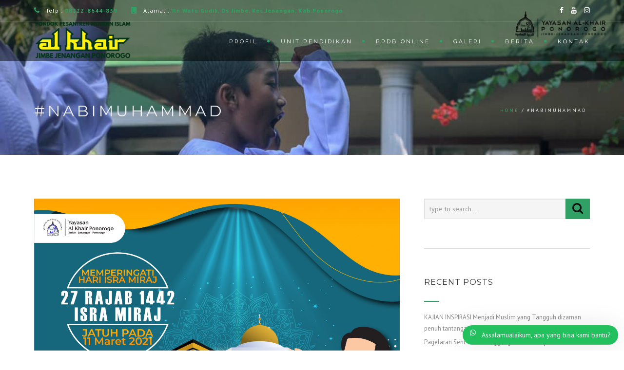

--- FILE ---
content_type: text/html; charset=UTF-8
request_url: https://alkhair.sch.id/tag/nabimuhammad/
body_size: 16253
content:
 <!DOCTYPE html>
<!--[if IE 7]>
<html class="ie ie7" lang="en-US">
<![endif]-->
<!--[if gte IE 8]>
<html class="ie ie8 no-js lt-ie9" lang="en-US">    
<![endif]-->    
<!--[if !(IE 7) | !(gte IE 8) ]><!-->
<html lang="en-US">
<!--<![endif]-->
<head>
	<meta charset="UTF-8">
	<meta name="viewport" content="width=device-width, initial-scale=1, maximum-scale=1">
	<link rel="profile" href="http://gmpg.org/xfn/11">
	<link rel="pingback" href="https://alkhair.sch.id/xmlrpc.php">	
	
    <!-- Favicons
    ================================================== -->
    <link rel="shortcut icon" type="image/x-icon" href="https://alkhair.sch.id/wp-content/uploads/2020/11/New-Project-1.png">	
	
<meta name='robots' content='index, follow, max-image-preview:large, max-snippet:-1, max-video-preview:-1' />
	<style>img:is([sizes="auto" i], [sizes^="auto," i]) { contain-intrinsic-size: 3000px 1500px }</style>
	
	<!-- This site is optimized with the Yoast SEO plugin v26.7 - https://yoast.com/wordpress/plugins/seo/ -->
	<title>#nabimuhammad Archives &#187; Pondok Pesantren Alkhair Ponorogo</title>
	<link rel="canonical" href="https://alkhair.sch.id/tag/nabimuhammad/" />
	<meta property="og:locale" content="en_US" />
	<meta property="og:type" content="article" />
	<meta property="og:title" content="#nabimuhammad Archives &#187; Pondok Pesantren Alkhair Ponorogo" />
	<meta property="og:url" content="https://alkhair.sch.id/tag/nabimuhammad/" />
	<meta property="og:site_name" content="Pondok Pesantren Alkhair Ponorogo" />
	<meta name="twitter:card" content="summary_large_image" />
	<script type="application/ld+json" class="yoast-schema-graph">{"@context":"https://schema.org","@graph":[{"@type":"CollectionPage","@id":"https://alkhair.sch.id/tag/nabimuhammad/","url":"https://alkhair.sch.id/tag/nabimuhammad/","name":"#nabimuhammad Archives &#187; Pondok Pesantren Alkhair Ponorogo","isPartOf":{"@id":"https://alkhair.sch.id/#website"},"primaryImageOfPage":{"@id":"https://alkhair.sch.id/tag/nabimuhammad/#primaryimage"},"image":{"@id":"https://alkhair.sch.id/tag/nabimuhammad/#primaryimage"},"thumbnailUrl":"https://alkhair.sch.id/wp-content/uploads/2021/03/isra-miraj-01-scaled.jpg","breadcrumb":{"@id":"https://alkhair.sch.id/tag/nabimuhammad/#breadcrumb"},"inLanguage":"en-US"},{"@type":"ImageObject","inLanguage":"en-US","@id":"https://alkhair.sch.id/tag/nabimuhammad/#primaryimage","url":"https://alkhair.sch.id/wp-content/uploads/2021/03/isra-miraj-01-scaled.jpg","contentUrl":"https://alkhair.sch.id/wp-content/uploads/2021/03/isra-miraj-01-scaled.jpg","width":2560,"height":2560},{"@type":"BreadcrumbList","@id":"https://alkhair.sch.id/tag/nabimuhammad/#breadcrumb","itemListElement":[{"@type":"ListItem","position":1,"name":"Home","item":"https://alkhair.sch.id/"},{"@type":"ListItem","position":2,"name":"#nabimuhammad"}]},{"@type":"WebSite","@id":"https://alkhair.sch.id/#website","url":"https://alkhair.sch.id/","name":"Pondok Pesantren Alkhair Ponorogo","description":"Mewujudkan generasi muda yang berwawasan luas, berfikir cerdas,berkata lugas, bekerja tuntas, dan berbuat ikhlas.","potentialAction":[{"@type":"SearchAction","target":{"@type":"EntryPoint","urlTemplate":"https://alkhair.sch.id/?s={search_term_string}"},"query-input":{"@type":"PropertyValueSpecification","valueRequired":true,"valueName":"search_term_string"}}],"inLanguage":"en-US"}]}</script>
	<!-- / Yoast SEO plugin. -->


<link rel='dns-prefetch' href='//maps.googleapis.com' />
<link rel='dns-prefetch' href='//fonts.googleapis.com' />
<link rel="alternate" type="application/rss+xml" title="Pondok Pesantren Alkhair Ponorogo &raquo; Feed" href="https://alkhair.sch.id/feed/" />
<link rel="alternate" type="application/rss+xml" title="Pondok Pesantren Alkhair Ponorogo &raquo; Comments Feed" href="https://alkhair.sch.id/comments/feed/" />
<link rel="alternate" type="application/rss+xml" title="Pondok Pesantren Alkhair Ponorogo &raquo; #nabimuhammad Tag Feed" href="https://alkhair.sch.id/tag/nabimuhammad/feed/" />
<script type="text/javascript">
/* <![CDATA[ */
window._wpemojiSettings = {"baseUrl":"https:\/\/s.w.org\/images\/core\/emoji\/16.0.1\/72x72\/","ext":".png","svgUrl":"https:\/\/s.w.org\/images\/core\/emoji\/16.0.1\/svg\/","svgExt":".svg","source":{"concatemoji":"https:\/\/alkhair.sch.id\/wp-includes\/js\/wp-emoji-release.min.js?ver=f35502ae4a2682c956b65aa643a2e0cf"}};
/*! This file is auto-generated */
!function(s,n){var o,i,e;function c(e){try{var t={supportTests:e,timestamp:(new Date).valueOf()};sessionStorage.setItem(o,JSON.stringify(t))}catch(e){}}function p(e,t,n){e.clearRect(0,0,e.canvas.width,e.canvas.height),e.fillText(t,0,0);var t=new Uint32Array(e.getImageData(0,0,e.canvas.width,e.canvas.height).data),a=(e.clearRect(0,0,e.canvas.width,e.canvas.height),e.fillText(n,0,0),new Uint32Array(e.getImageData(0,0,e.canvas.width,e.canvas.height).data));return t.every(function(e,t){return e===a[t]})}function u(e,t){e.clearRect(0,0,e.canvas.width,e.canvas.height),e.fillText(t,0,0);for(var n=e.getImageData(16,16,1,1),a=0;a<n.data.length;a++)if(0!==n.data[a])return!1;return!0}function f(e,t,n,a){switch(t){case"flag":return n(e,"\ud83c\udff3\ufe0f\u200d\u26a7\ufe0f","\ud83c\udff3\ufe0f\u200b\u26a7\ufe0f")?!1:!n(e,"\ud83c\udde8\ud83c\uddf6","\ud83c\udde8\u200b\ud83c\uddf6")&&!n(e,"\ud83c\udff4\udb40\udc67\udb40\udc62\udb40\udc65\udb40\udc6e\udb40\udc67\udb40\udc7f","\ud83c\udff4\u200b\udb40\udc67\u200b\udb40\udc62\u200b\udb40\udc65\u200b\udb40\udc6e\u200b\udb40\udc67\u200b\udb40\udc7f");case"emoji":return!a(e,"\ud83e\udedf")}return!1}function g(e,t,n,a){var r="undefined"!=typeof WorkerGlobalScope&&self instanceof WorkerGlobalScope?new OffscreenCanvas(300,150):s.createElement("canvas"),o=r.getContext("2d",{willReadFrequently:!0}),i=(o.textBaseline="top",o.font="600 32px Arial",{});return e.forEach(function(e){i[e]=t(o,e,n,a)}),i}function t(e){var t=s.createElement("script");t.src=e,t.defer=!0,s.head.appendChild(t)}"undefined"!=typeof Promise&&(o="wpEmojiSettingsSupports",i=["flag","emoji"],n.supports={everything:!0,everythingExceptFlag:!0},e=new Promise(function(e){s.addEventListener("DOMContentLoaded",e,{once:!0})}),new Promise(function(t){var n=function(){try{var e=JSON.parse(sessionStorage.getItem(o));if("object"==typeof e&&"number"==typeof e.timestamp&&(new Date).valueOf()<e.timestamp+604800&&"object"==typeof e.supportTests)return e.supportTests}catch(e){}return null}();if(!n){if("undefined"!=typeof Worker&&"undefined"!=typeof OffscreenCanvas&&"undefined"!=typeof URL&&URL.createObjectURL&&"undefined"!=typeof Blob)try{var e="postMessage("+g.toString()+"("+[JSON.stringify(i),f.toString(),p.toString(),u.toString()].join(",")+"));",a=new Blob([e],{type:"text/javascript"}),r=new Worker(URL.createObjectURL(a),{name:"wpTestEmojiSupports"});return void(r.onmessage=function(e){c(n=e.data),r.terminate(),t(n)})}catch(e){}c(n=g(i,f,p,u))}t(n)}).then(function(e){for(var t in e)n.supports[t]=e[t],n.supports.everything=n.supports.everything&&n.supports[t],"flag"!==t&&(n.supports.everythingExceptFlag=n.supports.everythingExceptFlag&&n.supports[t]);n.supports.everythingExceptFlag=n.supports.everythingExceptFlag&&!n.supports.flag,n.DOMReady=!1,n.readyCallback=function(){n.DOMReady=!0}}).then(function(){return e}).then(function(){var e;n.supports.everything||(n.readyCallback(),(e=n.source||{}).concatemoji?t(e.concatemoji):e.wpemoji&&e.twemoji&&(t(e.twemoji),t(e.wpemoji)))}))}((window,document),window._wpemojiSettings);
/* ]]> */
</script>

<style id='wp-emoji-styles-inline-css' type='text/css'>

	img.wp-smiley, img.emoji {
		display: inline !important;
		border: none !important;
		box-shadow: none !important;
		height: 1em !important;
		width: 1em !important;
		margin: 0 0.07em !important;
		vertical-align: -0.1em !important;
		background: none !important;
		padding: 0 !important;
	}
</style>
<link rel='stylesheet' id='wp-block-library-css' href='https://alkhair.sch.id/wp-includes/css/dist/block-library/style.min.css?ver=f35502ae4a2682c956b65aa643a2e0cf' type='text/css' media='all' />
<style id='wp-block-library-theme-inline-css' type='text/css'>
.wp-block-audio :where(figcaption){color:#555;font-size:13px;text-align:center}.is-dark-theme .wp-block-audio :where(figcaption){color:#ffffffa6}.wp-block-audio{margin:0 0 1em}.wp-block-code{border:1px solid #ccc;border-radius:4px;font-family:Menlo,Consolas,monaco,monospace;padding:.8em 1em}.wp-block-embed :where(figcaption){color:#555;font-size:13px;text-align:center}.is-dark-theme .wp-block-embed :where(figcaption){color:#ffffffa6}.wp-block-embed{margin:0 0 1em}.blocks-gallery-caption{color:#555;font-size:13px;text-align:center}.is-dark-theme .blocks-gallery-caption{color:#ffffffa6}:root :where(.wp-block-image figcaption){color:#555;font-size:13px;text-align:center}.is-dark-theme :root :where(.wp-block-image figcaption){color:#ffffffa6}.wp-block-image{margin:0 0 1em}.wp-block-pullquote{border-bottom:4px solid;border-top:4px solid;color:currentColor;margin-bottom:1.75em}.wp-block-pullquote cite,.wp-block-pullquote footer,.wp-block-pullquote__citation{color:currentColor;font-size:.8125em;font-style:normal;text-transform:uppercase}.wp-block-quote{border-left:.25em solid;margin:0 0 1.75em;padding-left:1em}.wp-block-quote cite,.wp-block-quote footer{color:currentColor;font-size:.8125em;font-style:normal;position:relative}.wp-block-quote:where(.has-text-align-right){border-left:none;border-right:.25em solid;padding-left:0;padding-right:1em}.wp-block-quote:where(.has-text-align-center){border:none;padding-left:0}.wp-block-quote.is-large,.wp-block-quote.is-style-large,.wp-block-quote:where(.is-style-plain){border:none}.wp-block-search .wp-block-search__label{font-weight:700}.wp-block-search__button{border:1px solid #ccc;padding:.375em .625em}:where(.wp-block-group.has-background){padding:1.25em 2.375em}.wp-block-separator.has-css-opacity{opacity:.4}.wp-block-separator{border:none;border-bottom:2px solid;margin-left:auto;margin-right:auto}.wp-block-separator.has-alpha-channel-opacity{opacity:1}.wp-block-separator:not(.is-style-wide):not(.is-style-dots){width:100px}.wp-block-separator.has-background:not(.is-style-dots){border-bottom:none;height:1px}.wp-block-separator.has-background:not(.is-style-wide):not(.is-style-dots){height:2px}.wp-block-table{margin:0 0 1em}.wp-block-table td,.wp-block-table th{word-break:normal}.wp-block-table :where(figcaption){color:#555;font-size:13px;text-align:center}.is-dark-theme .wp-block-table :where(figcaption){color:#ffffffa6}.wp-block-video :where(figcaption){color:#555;font-size:13px;text-align:center}.is-dark-theme .wp-block-video :where(figcaption){color:#ffffffa6}.wp-block-video{margin:0 0 1em}:root :where(.wp-block-template-part.has-background){margin-bottom:0;margin-top:0;padding:1.25em 2.375em}
</style>
<style id='classic-theme-styles-inline-css' type='text/css'>
/*! This file is auto-generated */
.wp-block-button__link{color:#fff;background-color:#32373c;border-radius:9999px;box-shadow:none;text-decoration:none;padding:calc(.667em + 2px) calc(1.333em + 2px);font-size:1.125em}.wp-block-file__button{background:#32373c;color:#fff;text-decoration:none}
</style>
<style id='global-styles-inline-css' type='text/css'>
:root{--wp--preset--aspect-ratio--square: 1;--wp--preset--aspect-ratio--4-3: 4/3;--wp--preset--aspect-ratio--3-4: 3/4;--wp--preset--aspect-ratio--3-2: 3/2;--wp--preset--aspect-ratio--2-3: 2/3;--wp--preset--aspect-ratio--16-9: 16/9;--wp--preset--aspect-ratio--9-16: 9/16;--wp--preset--color--black: #000000;--wp--preset--color--cyan-bluish-gray: #abb8c3;--wp--preset--color--white: #ffffff;--wp--preset--color--pale-pink: #f78da7;--wp--preset--color--vivid-red: #cf2e2e;--wp--preset--color--luminous-vivid-orange: #ff6900;--wp--preset--color--luminous-vivid-amber: #fcb900;--wp--preset--color--light-green-cyan: #7bdcb5;--wp--preset--color--vivid-green-cyan: #00d084;--wp--preset--color--pale-cyan-blue: #8ed1fc;--wp--preset--color--vivid-cyan-blue: #0693e3;--wp--preset--color--vivid-purple: #9b51e0;--wp--preset--gradient--vivid-cyan-blue-to-vivid-purple: linear-gradient(135deg,rgba(6,147,227,1) 0%,rgb(155,81,224) 100%);--wp--preset--gradient--light-green-cyan-to-vivid-green-cyan: linear-gradient(135deg,rgb(122,220,180) 0%,rgb(0,208,130) 100%);--wp--preset--gradient--luminous-vivid-amber-to-luminous-vivid-orange: linear-gradient(135deg,rgba(252,185,0,1) 0%,rgba(255,105,0,1) 100%);--wp--preset--gradient--luminous-vivid-orange-to-vivid-red: linear-gradient(135deg,rgba(255,105,0,1) 0%,rgb(207,46,46) 100%);--wp--preset--gradient--very-light-gray-to-cyan-bluish-gray: linear-gradient(135deg,rgb(238,238,238) 0%,rgb(169,184,195) 100%);--wp--preset--gradient--cool-to-warm-spectrum: linear-gradient(135deg,rgb(74,234,220) 0%,rgb(151,120,209) 20%,rgb(207,42,186) 40%,rgb(238,44,130) 60%,rgb(251,105,98) 80%,rgb(254,248,76) 100%);--wp--preset--gradient--blush-light-purple: linear-gradient(135deg,rgb(255,206,236) 0%,rgb(152,150,240) 100%);--wp--preset--gradient--blush-bordeaux: linear-gradient(135deg,rgb(254,205,165) 0%,rgb(254,45,45) 50%,rgb(107,0,62) 100%);--wp--preset--gradient--luminous-dusk: linear-gradient(135deg,rgb(255,203,112) 0%,rgb(199,81,192) 50%,rgb(65,88,208) 100%);--wp--preset--gradient--pale-ocean: linear-gradient(135deg,rgb(255,245,203) 0%,rgb(182,227,212) 50%,rgb(51,167,181) 100%);--wp--preset--gradient--electric-grass: linear-gradient(135deg,rgb(202,248,128) 0%,rgb(113,206,126) 100%);--wp--preset--gradient--midnight: linear-gradient(135deg,rgb(2,3,129) 0%,rgb(40,116,252) 100%);--wp--preset--font-size--small: 13px;--wp--preset--font-size--medium: 20px;--wp--preset--font-size--large: 36px;--wp--preset--font-size--x-large: 42px;--wp--preset--spacing--20: 0.44rem;--wp--preset--spacing--30: 0.67rem;--wp--preset--spacing--40: 1rem;--wp--preset--spacing--50: 1.5rem;--wp--preset--spacing--60: 2.25rem;--wp--preset--spacing--70: 3.38rem;--wp--preset--spacing--80: 5.06rem;--wp--preset--shadow--natural: 6px 6px 9px rgba(0, 0, 0, 0.2);--wp--preset--shadow--deep: 12px 12px 50px rgba(0, 0, 0, 0.4);--wp--preset--shadow--sharp: 6px 6px 0px rgba(0, 0, 0, 0.2);--wp--preset--shadow--outlined: 6px 6px 0px -3px rgba(255, 255, 255, 1), 6px 6px rgba(0, 0, 0, 1);--wp--preset--shadow--crisp: 6px 6px 0px rgba(0, 0, 0, 1);}:where(.is-layout-flex){gap: 0.5em;}:where(.is-layout-grid){gap: 0.5em;}body .is-layout-flex{display: flex;}.is-layout-flex{flex-wrap: wrap;align-items: center;}.is-layout-flex > :is(*, div){margin: 0;}body .is-layout-grid{display: grid;}.is-layout-grid > :is(*, div){margin: 0;}:where(.wp-block-columns.is-layout-flex){gap: 2em;}:where(.wp-block-columns.is-layout-grid){gap: 2em;}:where(.wp-block-post-template.is-layout-flex){gap: 1.25em;}:where(.wp-block-post-template.is-layout-grid){gap: 1.25em;}.has-black-color{color: var(--wp--preset--color--black) !important;}.has-cyan-bluish-gray-color{color: var(--wp--preset--color--cyan-bluish-gray) !important;}.has-white-color{color: var(--wp--preset--color--white) !important;}.has-pale-pink-color{color: var(--wp--preset--color--pale-pink) !important;}.has-vivid-red-color{color: var(--wp--preset--color--vivid-red) !important;}.has-luminous-vivid-orange-color{color: var(--wp--preset--color--luminous-vivid-orange) !important;}.has-luminous-vivid-amber-color{color: var(--wp--preset--color--luminous-vivid-amber) !important;}.has-light-green-cyan-color{color: var(--wp--preset--color--light-green-cyan) !important;}.has-vivid-green-cyan-color{color: var(--wp--preset--color--vivid-green-cyan) !important;}.has-pale-cyan-blue-color{color: var(--wp--preset--color--pale-cyan-blue) !important;}.has-vivid-cyan-blue-color{color: var(--wp--preset--color--vivid-cyan-blue) !important;}.has-vivid-purple-color{color: var(--wp--preset--color--vivid-purple) !important;}.has-black-background-color{background-color: var(--wp--preset--color--black) !important;}.has-cyan-bluish-gray-background-color{background-color: var(--wp--preset--color--cyan-bluish-gray) !important;}.has-white-background-color{background-color: var(--wp--preset--color--white) !important;}.has-pale-pink-background-color{background-color: var(--wp--preset--color--pale-pink) !important;}.has-vivid-red-background-color{background-color: var(--wp--preset--color--vivid-red) !important;}.has-luminous-vivid-orange-background-color{background-color: var(--wp--preset--color--luminous-vivid-orange) !important;}.has-luminous-vivid-amber-background-color{background-color: var(--wp--preset--color--luminous-vivid-amber) !important;}.has-light-green-cyan-background-color{background-color: var(--wp--preset--color--light-green-cyan) !important;}.has-vivid-green-cyan-background-color{background-color: var(--wp--preset--color--vivid-green-cyan) !important;}.has-pale-cyan-blue-background-color{background-color: var(--wp--preset--color--pale-cyan-blue) !important;}.has-vivid-cyan-blue-background-color{background-color: var(--wp--preset--color--vivid-cyan-blue) !important;}.has-vivid-purple-background-color{background-color: var(--wp--preset--color--vivid-purple) !important;}.has-black-border-color{border-color: var(--wp--preset--color--black) !important;}.has-cyan-bluish-gray-border-color{border-color: var(--wp--preset--color--cyan-bluish-gray) !important;}.has-white-border-color{border-color: var(--wp--preset--color--white) !important;}.has-pale-pink-border-color{border-color: var(--wp--preset--color--pale-pink) !important;}.has-vivid-red-border-color{border-color: var(--wp--preset--color--vivid-red) !important;}.has-luminous-vivid-orange-border-color{border-color: var(--wp--preset--color--luminous-vivid-orange) !important;}.has-luminous-vivid-amber-border-color{border-color: var(--wp--preset--color--luminous-vivid-amber) !important;}.has-light-green-cyan-border-color{border-color: var(--wp--preset--color--light-green-cyan) !important;}.has-vivid-green-cyan-border-color{border-color: var(--wp--preset--color--vivid-green-cyan) !important;}.has-pale-cyan-blue-border-color{border-color: var(--wp--preset--color--pale-cyan-blue) !important;}.has-vivid-cyan-blue-border-color{border-color: var(--wp--preset--color--vivid-cyan-blue) !important;}.has-vivid-purple-border-color{border-color: var(--wp--preset--color--vivid-purple) !important;}.has-vivid-cyan-blue-to-vivid-purple-gradient-background{background: var(--wp--preset--gradient--vivid-cyan-blue-to-vivid-purple) !important;}.has-light-green-cyan-to-vivid-green-cyan-gradient-background{background: var(--wp--preset--gradient--light-green-cyan-to-vivid-green-cyan) !important;}.has-luminous-vivid-amber-to-luminous-vivid-orange-gradient-background{background: var(--wp--preset--gradient--luminous-vivid-amber-to-luminous-vivid-orange) !important;}.has-luminous-vivid-orange-to-vivid-red-gradient-background{background: var(--wp--preset--gradient--luminous-vivid-orange-to-vivid-red) !important;}.has-very-light-gray-to-cyan-bluish-gray-gradient-background{background: var(--wp--preset--gradient--very-light-gray-to-cyan-bluish-gray) !important;}.has-cool-to-warm-spectrum-gradient-background{background: var(--wp--preset--gradient--cool-to-warm-spectrum) !important;}.has-blush-light-purple-gradient-background{background: var(--wp--preset--gradient--blush-light-purple) !important;}.has-blush-bordeaux-gradient-background{background: var(--wp--preset--gradient--blush-bordeaux) !important;}.has-luminous-dusk-gradient-background{background: var(--wp--preset--gradient--luminous-dusk) !important;}.has-pale-ocean-gradient-background{background: var(--wp--preset--gradient--pale-ocean) !important;}.has-electric-grass-gradient-background{background: var(--wp--preset--gradient--electric-grass) !important;}.has-midnight-gradient-background{background: var(--wp--preset--gradient--midnight) !important;}.has-small-font-size{font-size: var(--wp--preset--font-size--small) !important;}.has-medium-font-size{font-size: var(--wp--preset--font-size--medium) !important;}.has-large-font-size{font-size: var(--wp--preset--font-size--large) !important;}.has-x-large-font-size{font-size: var(--wp--preset--font-size--x-large) !important;}
:where(.wp-block-post-template.is-layout-flex){gap: 1.25em;}:where(.wp-block-post-template.is-layout-grid){gap: 1.25em;}
:where(.wp-block-columns.is-layout-flex){gap: 2em;}:where(.wp-block-columns.is-layout-grid){gap: 2em;}
:root :where(.wp-block-pullquote){font-size: 1.5em;line-height: 1.6;}
</style>
<link rel='stylesheet' id='pt_asb-style-css' href='https://alkhair.sch.id/wp-content/plugins/amazing-service-box-visual-composer-addons//vc_elements/css/main/asb-service-box-style.css?ver=f35502ae4a2682c956b65aa643a2e0cf' type='text/css' media='all' />
<link rel='stylesheet' id='fontawasome-fonts-css' href='https://alkhair.sch.id/wp-content/plugins/amazing-service-box-visual-composer-addons//vc_elements/css/extra/font-awesome.min.css?ver=f35502ae4a2682c956b65aa643a2e0cf' type='text/css' media='all' />
<link rel='stylesheet' id='contact-form-7-css' href='https://alkhair.sch.id/wp-content/plugins/contact-form-7/includes/css/styles.css?ver=6.1.4' type='text/css' media='all' />
<link rel='stylesheet' id='archi-fonts-css' href='https://fonts.googleapis.com/css?family=Allura%7CDosis%3A200%2C300%2C400%2C500%2C600%2C700%2C800%7CMontserrat%3A100%2C100i%2C200%2C200i%2C300%2C300i%2C400%2C400i%2C500%2C500i%2C600%2C600i%2C700%2C700i%2C800%2C800i%2C900%2C900i%7COpen+Sans%3A300%2C300i%2C400%2C400i%2C600%2C600i%2C700%2C700i%2C800%2C800i%7CPT+Sans%3A400%2C400i%2C700%2C700i%7CRaleway%3A100%2C100i%2C200%2C200i%2C300%2C300i%2C400%2C400i%2C500%2C500i%2C600%2C600i%2C700%2C700i%2C800%2C800i%2C900%2C900i%7CRoboto+Slab%3A100%2C300%2C400%2C700&#038;subset=cyrillic%2Ccyrillic-ext%2Cgreek%2Cgreek-ext%2Clatin-ext%2Cvietnamese' type='text/css' media='all' />
<link rel='stylesheet' id='archi-bootstrap-css' href='https://alkhair.sch.id/wp-content/themes/alkhair/css/bootstrap.css?ver=f35502ae4a2682c956b65aa643a2e0cf' type='text/css' media='all' />
<link rel='stylesheet' id='archi-jpreloader-css' href='https://alkhair.sch.id/wp-content/themes/alkhair/css/royal-preloader.css?ver=f35502ae4a2682c956b65aa643a2e0cf' type='text/css' media='all' />
<link rel='stylesheet' id='archi-animate-css' href='https://alkhair.sch.id/wp-content/themes/alkhair/css/animate.css?ver=f35502ae4a2682c956b65aa643a2e0cf' type='text/css' media='all' />
<link rel='stylesheet' id='archi-plugin-css' href='https://alkhair.sch.id/wp-content/themes/alkhair/css/plugin.css?ver=f35502ae4a2682c956b65aa643a2e0cf' type='text/css' media='all' />
<link rel='stylesheet' id='archi-awesome-font-css' href='https://alkhair.sch.id/wp-content/themes/alkhair/fonts/font-awesome/css/font-awesome.css?ver=f35502ae4a2682c956b65aa643a2e0cf' type='text/css' media='all' />
<link rel='stylesheet' id='archi-et-line-font-css' href='https://alkhair.sch.id/wp-content/themes/alkhair/fonts/et-line-font/style.css?ver=f35502ae4a2682c956b65aa643a2e0cf' type='text/css' media='all' />
<link rel='stylesheet' id='archi-elegant-font-css' href='https://alkhair.sch.id/wp-content/themes/alkhair/fonts/elegant-font/style.css?ver=f35502ae4a2682c956b65aa643a2e0cf' type='text/css' media='all' />
<link rel='stylesheet' id='archi-YTPlayer-css' href='https://alkhair.sch.id/wp-content/themes/alkhair/css/jquery.mb.YTPlayer.min.css?ver=f35502ae4a2682c956b65aa643a2e0cf' type='text/css' media='all' />
<link rel='stylesheet' id='archi-style-css' href='https://alkhair.sch.id/wp-content/themes/alkhair/style.css?ver=4.3.4.2' type='text/css' media='all' />
<link rel='stylesheet' id='archi-block-style-css' href='https://alkhair.sch.id/wp-content/themes/alkhair/css/blocks.css?ver=f35502ae4a2682c956b65aa643a2e0cf' type='text/css' media='all' />
<link rel='stylesheet' id='archi-style-light-css' href='https://alkhair.sch.id/wp-content/themes/alkhair/css/light.css?ver=f35502ae4a2682c956b65aa643a2e0cf' type='text/css' media='all' />
<link rel='stylesheet' id='archi-twentytwenty-css' href='https://alkhair.sch.id/wp-content/themes/alkhair/css/twentytwenty.css?ver=f35502ae4a2682c956b65aa643a2e0cf' type='text/css' media='all' />
<!--[if gte IE 8]>
<link rel='stylesheet' id='archi-theme-new-ie-css' href='https://alkhair.sch.id/wp-content/themes/alkhair/css/new-ie.css?ver=f35502ae4a2682c956b65aa643a2e0cf' type='text/css' media='all' />
<![endif]-->
<link rel='stylesheet' id='wws-icons-css' href='https://alkhair.sch.id/wp-content/plugins/wordpress-whatsapp-support//assets/css/wws-icons.css?ver=1.9.4' type='text/css' media='all' />
<link rel='stylesheet' id='wws-public-style-css' href='https://alkhair.sch.id/wp-content/plugins/wordpress-whatsapp-support/assets/css/wws-public-style.css?ver=1.9.4' type='text/css' media='all' />
<style id='wws-public-style-inline-css' type='text/css'>
.wws--bg-color {
            background-color: #22c15e;
        }.wws--text-color {
                color: #ffffff;
        }.wws-popup__open-btn {
                padding: 8px 15px;
                font-size: 14px;
                border-radius: 20px;
                display: inline-block;
                margin-top: 14px;
                cursor: pointer;
            }.wws-popup-container--position { 
                    right: 12px; 
                    bottom: 12px; 
                }
                .wws-popup__open-btn { float: right; }
                .wws-gradient--position {
                  bottom: 0;
                  right: 0;
                  background: radial-gradient(ellipse at bottom right, rgba(29, 39, 54, 0.2) 0, rgba(29, 39, 54, 0) 72%);
                }
</style>
<link rel='stylesheet' id='wws-public-template-css' href='https://alkhair.sch.id/wp-content/plugins/wordpress-whatsapp-support/assets/css/wws-public-template-8.css?ver=1.9.4' type='text/css' media='all' />
<script type="text/javascript" src="https://alkhair.sch.id/wp-includes/js/jquery/jquery.min.js?ver=3.7.1" id="jquery-core-js"></script>
<script type="text/javascript" src="https://alkhair.sch.id/wp-includes/js/jquery/jquery-migrate.min.js?ver=3.4.1" id="jquery-migrate-js"></script>
<script type="text/javascript" src="https://alkhair.sch.id/wp-content/themes/alkhair/js/royal_preloader.min.js?ver=f35502ae4a2682c956b65aa643a2e0cf" id="archi-jpreLoader-js"></script>
<script type="text/javascript" src="https://maps.googleapis.com/maps/api/js?key=AIzaSyDZJDaC3vVJjxIi2QHgdctp3Acq8UR2Fgk&amp;ver=f35502ae4a2682c956b65aa643a2e0cf" id="archi-maps-js-js"></script>
<script type="text/javascript" src="https://alkhair.sch.id/wp-content/themes/alkhair/js/maplace.js?ver=f35502ae4a2682c956b65aa643a2e0cf" id="archi-maplace-js"></script>
<script type="text/javascript" src="https://alkhair.sch.id/wp-content/themes/alkhair/js/jquery.malihu.PageScroll2id.js?ver=f35502ae4a2682c956b65aa643a2e0cf" id="archi-PageScroll2id-js"></script>
<script></script><link rel="https://api.w.org/" href="https://alkhair.sch.id/wp-json/" /><link rel="alternate" title="JSON" type="application/json" href="https://alkhair.sch.id/wp-json/wp/v2/tags/87" /><link rel="EditURI" type="application/rsd+xml" title="RSD" href="https://alkhair.sch.id/xmlrpc.php?rsd" />

<meta name="generator" content="Redux 4.5.10" />        
    <style type="text/css">    	
					/* Preload Colors */
			#jpreOverlay {background-color: #FFFFFF;}
			#jprePercentage {color: #111111;}
			#jpreBar{background-color: #31A065;}
			.royal_preloader, html {background-color: #FFFFFF;}
		
		/* Subheader Colors */
		#subheader{
							background-image:url(https://alkhair.sch.id/wp-content/uploads/2020/11/88200661_2708351889400617_6454453683606618853_n.jpg); 
						background-color:#222222;
		}
		#subheader h1, #subheader h4, #subheader .crumb {
			color: #ECEFF3;
		}	

		
			

		#mainmenu li a:after, #mainmenu li a.mPS2id-highlight, .mainmenu li a.mPS2id-highlight, .de-navbar-left header .mainmenu > li > a:hover,
		header.smaller #mainmenu li a.mPS2id-highlight {
			color: #31A065;
		}
		nav ul#mainmenu > li.current-menu-ancestor > a, .mainmenu li.current-menu-item > a, nav ul.mainmenu > li.current-menu-ancestor > a, 
		#mainmenu > li > a:hover, #mainmenu > li.current-menu-item > a, header.smaller #mainmenu > li > a:hover, header.smaller #mainmenu > li.current-menu-item > a {
			color: #31A065;opacity:1;
		}
		#mainmenu li.current-menu-ancestor li.current-menu-ancestor > a, #mainmenu li li.active > a,
		header.smaller #mainmenu li li a:hover, #mainmenu li li a:hover {
			background-color: #31A065;color:#111;			
		}

		/*Topbar Border Bottom Color */
		header .info {
			border-bottom-color: rgba(255,255,255,0.2);
			color: #FFFFFF;
		}
		header .info ul.social-list li i {
			color: #FFFFFF;
		}

		/* Content Colors */	
		.bg-color, .de_light .bg-fixed.bg-color,
		section.call-to-action,		
		.blog-list .date, .blog-read .date,
		.slider-info .text1,
		.btn-primary, .bg-id-color,
		.pagination .current,
		.pagination .current,
		.pagination .current:hover,
		.pagination .current:hover,
		.pagination .current:focus,
		.pagination .current span:focus, .dropcap,
		.fullwidthbanner-container a.btn,
		.feature-box-big-icon i,
		#testimonial-full, .icon-deco i,
		.blog-list .date-box .day,
		.bloglist .date-box .day,
		.feature-box-small-icon .border,
		.small-border, .team-box .small-border,	.date-post,
		.team-list .small-border,
		.de-team-list .small-border,
		.btn-line:hover,a.btn-line:hover,
		.btn-line.hover,a.btn-line.hover,
		.owl-arrow span, .de-progress .progress-bar,
		#btn-close-x:hover, .box-fx .info, .de_testi blockquote:before,
		.menu-sidebar-menu-container ul li.current_page_item a,
		.widget_nav_menu ul#services-list li:hover,
		.btn-more, .widget .small-border,
		.product img:hover, #btn-search, .form-submit #submit,
		#wp-calendar tbody td#today,
		.de_tab.tab_steps .de_nav li span,
		#services-list li a:hover,
		.de_light #services-list li.active,
		#services-list li.active, .button.btn.btn-line:hover,.woocommerce #respond input#submit, .woocommerce a.button, 
		.woocommerce button.button, .woocommerce input.button, .woocommerce .widget_price_filter .ui-slider .ui-slider-range,
		.woocommerce .widget_price_filter .ui-slider .ui-slider-handle, .woocommerce .widget_price_filter .ui-slider .ui-slider-handle,
		.woocommerce-cart .wc-proceed-to-checkout a.checkout-button, .woocommerce #respond input#submit.alt, .woocommerce a.button.alt, 
		.woocommerce button.button.alt, .woocommerce input.button.alt, .added_to_cart:hover, #back-to-top, .header-light #menu-btn:hover,
		.owl-theme .owl-controls .owl-buttons div, .mb_YTVTime, .socials-sharing a.socials-item:hover, a.btn-custom,
		header.side-header .social-icons-2 ul li a:hover, .pricing-dark.pricing-box .price-row,
		.mainmenu li li a:hover, #services-list .widget_nav_menu ul.menu > li.current-menu-item > a, #services-list > li.current-menu-item > a, 
		#services-list li li.current-menu-item > a, 
		.pricing-s1 .ribbon, #sidebar .widget .small-border, .portfolio-navigation a:hover {
			background-color:#31A065;
		}
		.woocommerce-cart .wc-proceed-to-checkout a.checkout-button:hover, .woocommerce #respond input#submit.alt:hover, 
		.woocommerce a.button.alt:hover, .woocommerce button.button.alt:hover, .woocommerce input.button.alt:hover {
			background-color: #DAD8DA;
			color: #5D6F93;
		}
		.post-image .owl-theme .owl-controls .owl-page.active span, .pricing-dark.pricing-box .price-row, 
		.de_light .pricing-dark.pricing-box .price-row {
		   background-color:#31A065 !important;
		}

					#filters a:hover, .filters a:hover{background-color:#111;}
			#filters li.showchild > a, #filters a.selected, #filters a.selected:hover,
			.filters a.selected, .filters a.selected:hover {
				background-color:#31A065;
				color: #111;
			}
		
		.feature-box i,
		.slider_text h1, .id-color,
		.pricing-box li h1,
		.title span, i.large:hover,
		.feature-box-small-icon-2 i, address div i,
		.pricing-dark .pricing-box li.price-row, .price,
		.dark .feature-box-small-icon i,
		a.btn-slider:after,
		.feature-box-small-icon i, a.btn-line:after,
		.team-list .social a,
		.de_contact_info i, .de_count,
		.dark .btn-line:hover:after, .dark a.btn-line:hover:after, .dark a.btn-line.hover:after,
		a.btn-text:after,
		.separator span  i,
		address div strong,
		address span strong,
		.de_testi_by, .pf_text,
		.dark .btn-line:after, .dark  a.btn-line:after, .crumb a,
		.post-info a, .comments_number, .date .c_reply a,
		.search-form:before, h3 b, .woocommerce .star-rating span,
		.woocommerce .star-rating:before, .woocommerce div.product p.price, .woocommerce div.product span.price,
		.woocommerce div.product .woocommerce-tabs ul.tabs li.active a, .de_light.woocommerce p.stars a,
		.de_light.woocommerce p.stars a, .pricing-box h1, .de_light .pricing-box h1, h1.title strong, header .info ul.social-list li a:hover i,
		header .info ul.info-list li span, header .info ul.info-list li strong, header .info ul.info-list li i, .added_to_cart:after,
		.portfolio-icon:hover, .portfolio-icon a:hover i, .de-navbar-left #subheader .crumb a, .mb_YTVPBar, .post-controls a:hover strong, 
		.folio-style2 .folio-info h3 a:hover, .text-slider .text-item b, .style-3 b, .share-holder .social-links.rounded-share-icons a:hover i,
		.woocommerce span.onsale, .woocommerce-info .showcoupon, .pricing-s1 .bottom i, .expand h4:after, ul.sidebar-style-2 li:hover a, 
		ul.sidebar-style-2 li.active a, .pr_text, .portfolio-navigation a i, blockquote.s1  span.rating i, .process-sync2 .synced .item p, 
		.process-sync2 .item:hover p, .topbar-login li i
		{
			color:#31A065;
		}

		ul.sidebar-style-2 li.active, ul.sidebar-style-2 li:hover {border-left-color:#31A065;}
		.pricing-dark.pricing-box h1, .de_light .pricing-dark.pricing-box h1 {color: #fff;}

		.feature-box i,
		.pagination .current,
		.pagination .current,
		.pagination .current:hover,
		.pagination .current:hover,
		.pagination .current:focus,
		.pagination .current:focus
		.feature-box-big-icon i:after,
		.social-icons i,
		.btn-line:hover,a.btn-line:hover,
		.btn-line.hover,a.btn-line:hover,
		.product img:hover,
		.wpcf7 input[type=text]:focus,.wpcf7 input[type=email]:focus,.wpcf7 input[type=tel]:focus,.wpcf7 textarea:focus, #search:focus,
		.de_light .wpcf7  input[type=text]:focus,.de_light .wpcf7  input[type=tel]:focus,.de_light .wpcf7 textarea:focus,
		.de_light .wpcf7 #search:focus, .comment-form input[type='text']:focus,.comment-form input[type='email']:focus,.comment-form textarea:focus, 
		.socials-sharing a.socials-item:hover, .woocommerce span.onsale, .portfolio-navigation a:hover,
		.wpcf7 input[type=number]:focus, .wpcf7 select.wpcf7-select:focus
		{
			border-color:#31A065;
			outline: 0px;
		}

		.comment-form textarea:focus{
			border:1px solid #31A065!important;
		}

		.box-fx .inner,
		.dark .box-fx .inner,
		.post-image,
		.arrow-up
		{
			border-bottom-color:#31A065;
		}

		.arrow-down{
			border-top-color:#31A065;
		}

		.callbacks_nav {
			background-color:#31A065;
		}

		.de_tab .de_nav li span {
			border: 2px solid #31A065;
		}

		.feature-box-big-icon i:after {
			border-color: #31A065 transparent; /*same colour as the lower of the bubble's gradient*/
		}

		.de_review li.active img{
			border:solid 4px #31A065;
		}
		.post-text blockquote {
		    border-left: 5px solid #31A065;
		}

		#subheader.portfolio-top-image {
			background-image: url();
		}
		
		/**** Custom CSS Footer ****/		
		footer .widget_recent_entries li, footer .widget_archive li,
		footer .widget_categories li, footer .widget_nav_menu li, 
		footer .widget_pages li, footer .widget_meta li, address span {
		    border-bottom-color: #222222;    
		}

		
		@media only screen and (max-width: 992px) {
			/* Styling Mobile Side Navigation */
		    body.de-navbar-left .side-header, body.de-navbar-left  header.side-header .mainmenu{ 
		    			    }
		    body.de-navbar-left  header.side-header .mainmenu a{
		    			    }
		    body.de-navbar-left  header.side-header .mainmenu > li {
		    			    }
		    .mainmenu li ul{
		    			    }
		    .mainmenu li ul li a{
		    							    }
		    #menu-btn:hover{
		    	background: #31A065;
		    }

		    /* Styling Mobile Header */
		    header.header-bg, header, header.transparent {
		    			    }
		    header #mainmenu li ul li:first-child, header #mainmenu li ul ul{
		    			    }
		    #mainmenu li, header #mainmenu li ul ul li:last-child{
		    			    }
		    #mainmenu li ul li a{
		    							    }
		    #mainmenu li a, #mainmenu li li a{
		    			    }
		    		    
			header #mainmenu li span{				
				background:url(https://alkhair.sch.id/wp-content/themes/alkhair/images/ui/arrow-down.png) center no-repeat;				
			}			
			header #mainmenu li span.active{
				background:url(https://alkhair.sch.id/wp-content/themes/alkhair/images/ui/arrow-up.png) center no-repeat;
			}
		}
    	    </style>
<style type="text/css">.recentcomments a{display:inline !important;padding:0 !important;margin:0 !important;}</style><meta name="generator" content="Powered by WPBakery Page Builder - drag and drop page builder for WordPress."/>
<meta name="generator" content="Powered by Slider Revolution 6.7.34 - responsive, Mobile-Friendly Slider Plugin for WordPress with comfortable drag and drop interface." />
<script>function setREVStartSize(e){
			//window.requestAnimationFrame(function() {
				window.RSIW = window.RSIW===undefined ? window.innerWidth : window.RSIW;
				window.RSIH = window.RSIH===undefined ? window.innerHeight : window.RSIH;
				try {
					var pw = document.getElementById(e.c).parentNode.offsetWidth,
						newh;
					pw = pw===0 || isNaN(pw) || (e.l=="fullwidth" || e.layout=="fullwidth") ? window.RSIW : pw;
					e.tabw = e.tabw===undefined ? 0 : parseInt(e.tabw);
					e.thumbw = e.thumbw===undefined ? 0 : parseInt(e.thumbw);
					e.tabh = e.tabh===undefined ? 0 : parseInt(e.tabh);
					e.thumbh = e.thumbh===undefined ? 0 : parseInt(e.thumbh);
					e.tabhide = e.tabhide===undefined ? 0 : parseInt(e.tabhide);
					e.thumbhide = e.thumbhide===undefined ? 0 : parseInt(e.thumbhide);
					e.mh = e.mh===undefined || e.mh=="" || e.mh==="auto" ? 0 : parseInt(e.mh,0);
					if(e.layout==="fullscreen" || e.l==="fullscreen")
						newh = Math.max(e.mh,window.RSIH);
					else{
						e.gw = Array.isArray(e.gw) ? e.gw : [e.gw];
						for (var i in e.rl) if (e.gw[i]===undefined || e.gw[i]===0) e.gw[i] = e.gw[i-1];
						e.gh = e.el===undefined || e.el==="" || (Array.isArray(e.el) && e.el.length==0)? e.gh : e.el;
						e.gh = Array.isArray(e.gh) ? e.gh : [e.gh];
						for (var i in e.rl) if (e.gh[i]===undefined || e.gh[i]===0) e.gh[i] = e.gh[i-1];
											
						var nl = new Array(e.rl.length),
							ix = 0,
							sl;
						e.tabw = e.tabhide>=pw ? 0 : e.tabw;
						e.thumbw = e.thumbhide>=pw ? 0 : e.thumbw;
						e.tabh = e.tabhide>=pw ? 0 : e.tabh;
						e.thumbh = e.thumbhide>=pw ? 0 : e.thumbh;
						for (var i in e.rl) nl[i] = e.rl[i]<window.RSIW ? 0 : e.rl[i];
						sl = nl[0];
						for (var i in nl) if (sl>nl[i] && nl[i]>0) { sl = nl[i]; ix=i;}
						var m = pw>(e.gw[ix]+e.tabw+e.thumbw) ? 1 : (pw-(e.tabw+e.thumbw)) / (e.gw[ix]);
						newh =  (e.gh[ix] * m) + (e.tabh + e.thumbh);
					}
					var el = document.getElementById(e.c);
					if (el!==null && el) el.style.height = newh+"px";
					el = document.getElementById(e.c+"_wrapper");
					if (el!==null && el) {
						el.style.height = newh+"px";
						el.style.display = "block";
					}
				} catch(e){
					console.log("Failure at Presize of Slider:" + e)
				}
			//});
		  };</script>
<style id="archi_option-dynamic-css" title="dynamic-css" class="redux-options-output">#filters a, .filters a{color:#888;}#filters a:hover, .filters a:hover{color:#888;}footer{color:#CCCCCC;}footer .widget h3{color:#FFFFFF;}footer{background-color:#111111;}.subfooter{color:#CCCCCC;}.subfooter{background-color:#0B0B0B;}.subfooter{border-top-color:#0B0B0B;}footer a, address span a, footer .widget_recent_entries li a, footer .widget_archive li a,footer .widget_categories li a, footer .widget_nav_menu li a, footer .widget_pages li a, footer .widget_meta li a{color:#ccc;}footer a:hover, address span a:hover, footer .widget_recent_entries li a:hover, footer .widget_archive li a:hover,footer .widget_categories li a:hover, footer .widget_nav_menu li a:hover, footer .widget_pages li a:hover, footer .widget_meta li a:hover{color:#ccc;}footer a:active, address span a:active, footer .widget_recent_entries li a:active, footer .widget_archive li a:active,footer .widget_categories li a:active, footer .widget_nav_menu li a:active, footer .widget_pages li a:active, footer .widget_meta li a:active{color:#ccc;}.social-icons ul li a{color:#fff;}.social-icons ul li a:hover{color:#333;}.social-icons ul li a:active{color:#333;}footer .main-footer, .de-navbar-left footer.footer-side-nav .mainfooter{padding-top:80;padding-bottom:0;}.subfooter, .de-navbar-left footer.footer-side-nav .subfooter{padding-top:30;padding-bottom:20;}#back-to-top{right:40;bottom:40;}</style><noscript><style> .wpb_animate_when_almost_visible { opacity: 1; }</style></noscript></head>
<body class="archive tag tag-nabimuhammad tag-87 wp-embed-responsive wp-theme-alkhair de_light has-topbar royal_preloader archi-theme-ver-4.3.4.2 wordpress-version-6.8.3 wpb-js-composer js-comp-ver-8.4.1 vc_responsive" >
<div id="wrapper">
    <!-- header begin -->
    <header class="de_header_2  header-bg"> 
            
        <!-- top header begin -->
        <div class="info">
            <div class="container">
                <div class="row">
                                            <div class="col-md-9">
                            <ul class="info-list">
 	<li><i class="fa fa-phone"></i>
Telp : <strong>08222-8644-839</strong></li>
 	<li><i class="fa fa-building"></i>
Alamat : <strong>Jln.Watu Gudik, Ds.Jimbe, Kec.Jenangan, Kab.Ponorogo</strong></li>
</ul>                        
                        </div>    
                    
                                            <div class="col-md-3">                             
                                                            <!-- social icons -->
                                <ul class="social-list">
                                                                        
                                        <li><a target="_blank" href="https://www.facebook.com/yayasanalkhair.ponorogo"><i class="fa fa-facebook"></i></a></li>                                    
                                                                    
                                                                    
                                                                                                                                                                                
                                                                        
                                        <li><a target="_blank" href="https://www.youtube.com/c/ALKHAIRTV/videos"><i class="fa fa-youtube"></i></a></li>                                   
                                      
                                                                                                                                
                                                                   
                                                                            <li><a target="_blank" href="https://www.instagram.com/pondokalkhairponorogo/"><i class="fa fa-instagram"></i></a></li>
                                      
                                                                                                                                                                                      
                                                                                                             
                                </ul>
                                <!-- social icons close -->
                                

                                                                                
                            
                                                    </div>
                                    </div>
            </div>
        </div>   
        <!-- top header close -->
        
        <div class="container">
            <div class="row">
                <div class="col-md-12">
                    <div id="logo">
                        <a href="https://alkhair.sch.id/">
                            <img class="logo-static" src="https://alkhair.sch.id/wp-content/uploads/2020/11/alkhairlogo.png" alt="Pondok Pesantren Alkhair Ponorogo">
                                                            <img class="logo-scroll" src="https://alkhair.sch.id/wp-content/uploads/2020/11/alkhairlogo.png" alt="Pondok Pesantren Alkhair Ponorogo">
                                                    </a>
                    </div>
                    <span id="menu-btn"></span>
                    <!-- mainmenu begin -->
                    <nav>
                                                <ul id="mainmenu" ><li id="menu-item-708" class="menu-item menu-item-type-post_type menu-item-object-page menu-item-has-children menu-item-708 "><a  title="Profil" href="https://alkhair.sch.id/profilsekolah/">Profil </a>
<ul role="menu" class=" dropdown-menu">
	<li id="menu-item-1541" class="menu-item menu-item-type-post_type menu-item-object-page menu-item-1541"><a  title="Sejarah Singkat" href="https://alkhair.sch.id/sejarah-singkat/">Sejarah Singkat</a></li>
	<li id="menu-item-905" class="menu-item menu-item-type-custom menu-item-object-custom menu-item-905"><a  title="Visi dan Misi" href="https://alkhair.sch.id/profilsekolah/#Visi-Misi-Tujuan2668-a39c">Visi dan Misi</a></li>
	<li id="menu-item-705" class="menu-item menu-item-type-post_type menu-item-object-page menu-item-705"><a  title="Fasilitas Yayasan" href="https://alkhair.sch.id/fasilitas/">Fasilitas Yayasan</a></li>
	<li id="menu-item-1540" class="menu-item menu-item-type-post_type menu-item-object-page menu-item-1540"><a  title="Profil Lulusan" href="https://alkhair.sch.id/profil-lulusan/">Profil Lulusan</a></li>
	<li id="menu-item-714" class="menu-item menu-item-type-post_type menu-item-object-page menu-item-714"><a  title="Pengurus Yayasan" href="https://alkhair.sch.id/pengurus-yayasan/">Pengurus Yayasan</a></li>
</ul>
</li>
<li id="menu-item-717" class="menu-item menu-item-type-custom menu-item-object-custom menu-item-has-children menu-item-717 "><a  title="Unit Pendidikan" href="#">Unit Pendidikan </a>
<ul role="menu" class=" dropdown-menu">
	<li id="menu-item-712" class="menu-item menu-item-type-post_type menu-item-object-page menu-item-712"><a  title="TK Islam PAS KHAIRIAH" href="https://alkhair.sch.id/tk-islam-pas-khairiah/">TK Islam PAS KHAIRIAH</a></li>
	<li id="menu-item-711" class="menu-item menu-item-type-post_type menu-item-object-page menu-item-711"><a  title="MI Darul Khair" href="https://alkhair.sch.id/mi-darul-khair/">MI Darul Khair</a></li>
	<li id="menu-item-709" class="menu-item menu-item-type-post_type menu-item-object-page menu-item-709"><a  title="MTs MA Al-Khair" href="https://alkhair.sch.id/mts-ma-al-khair/">MTs MA Al-Khair</a></li>
</ul>
</li>
<li id="menu-item-716" class="menu-item menu-item-type-custom menu-item-object-custom menu-item-has-children menu-item-716 "><a  title="PPDB Online" href="#">PPDB Online </a>
<ul role="menu" class=" dropdown-menu">
	<li id="menu-item-1525" class="menu-item menu-item-type-post_type menu-item-object-page menu-item-1525"><a  title="Info PPDB TK Khairiyah" href="https://alkhair.sch.id/info-ppdb-kb-tk-khairiyah/">Info PPDB TK Khairiyah</a></li>
	<li id="menu-item-710" class="menu-item menu-item-type-post_type menu-item-object-page menu-item-710"><a  title="Info PPDB MI Al Khair" href="https://alkhair.sch.id/info-ppdb-mi-al-khair/">Info PPDB MI Al Khair</a></li>
	<li id="menu-item-713" class="menu-item menu-item-type-post_type menu-item-object-page menu-item-713"><a  title="Info PPDB MTS MA Al Khair" href="https://alkhair.sch.id/info-ppdb-mts-ma-al-khair/">Info PPDB MTS MA Al Khair</a></li>
</ul>
</li>
<li id="menu-item-707" class="menu-item menu-item-type-post_type menu-item-object-page menu-item-707"><a  title="Galeri" href="https://alkhair.sch.id/galerifoto/">Galeri</a></li>
<li id="menu-item-715" class="menu-item menu-item-type-post_type menu-item-object-page menu-item-715"><a  title="Berita" href="https://alkhair.sch.id/berita/">Berita</a></li>
<li id="menu-item-706" class="menu-item menu-item-type-post_type menu-item-object-page menu-item-706"><a  title="Kontak" href="https://alkhair.sch.id/kontak/">Kontak</a></li>
</ul>                       
                    </nav>
                </div>
                <!-- mainmenu close -->
            </div>
        </div>
    </header>
    <!-- header close -->

    
    <!-- subheader begin -->
    <section id="subheader" data-speed="8" data-type="background" class="padding-top-bottom">
        <div class="container">
            <div class="row">
                <div class="col-md-12">
                    <div class="title-wrap">
                        <h1 class="page-title">#nabimuhammad</h1>                    </div>
                    <ul id="breadcrumbs" class="crumb"><li><a href="https://alkhair.sch.id/">Home</a></li><li class="active">#nabimuhammad</li></ul>                </div>
            </div>
        </div>
    </section>
    <!-- subheader close -->



<!-- content begin -->
<div id="content">
    <div class="container">
        <div class="row">
            
            <div class="col-md-8">
                <ul class="blog-list">
                    <li id="post-1288" class="wow fadeInUp post-1288 post type-post status-publish format-gallery has-post-thumbnail hentry category-uncategorized tag-alkhair tag-isramiraj tag-nabimuhammad tag-pendidikanpesantren tag-perjalanan post_format-post-format-gallery">
    <div class="post-content">
        <div class="post-image">
                                          
                <div id="owl-demo-1288" class="owl-carousel">
                                      <div class="item"><img src='https://alkhair.sch.id/wp-content/uploads/2021/03/isra-miraj-01-scaled.jpg' width='2560' height='2560' alt='' title='isra miraj-01' /></div> 
                                      <div class="item"><img src='https://alkhair.sch.id/wp-content/uploads/2021/03/isra-miraj-02-scaled.jpg' width='2560' height='2560' alt='' title='isra miraj-02' /></div> 
                                      <div class="item"><img src='https://alkhair.sch.id/wp-content/uploads/2021/03/isra-miraj-03-scaled.jpg' width='2560' height='2560' alt='' title='isra miraj-03' /></div> 
                                      <div class="item"><img src='https://alkhair.sch.id/wp-content/uploads/2021/03/isra-miraj-04-scaled.jpg' width='2560' height='2560' alt='' title='isra miraj-04' /></div> 
                     
                </div>                                    
                                  </div>
        <div class="date-box">
            <div class="day">10</div>
            <div class="month">Mar</div>
        </div>
        <div class="post-text">
            <h3><a href="https://alkhair.sch.id/taukah-kamu-cerita-isra-miraj-nabi-muhammad/">TAUKAH KAMU CERITA ISRA MIRAJ NABI MUHAMMAD?</a></h3>
            <p>Peristiwa terjadi pada 27 Rajab tahun ke 8, kenabian dan ini merupakan peristiwa perjalanan suci Nabi Muhammad SAW dari Masjidil Haram ke Masjidil Aqsa di Palestina naik ke Sidratul...</p>
        </div>
        <a href="https://alkhair.sch.id/taukah-kamu-cerita-isra-miraj-nabi-muhammad/" class="btn-more">Read More</a>
    </div>
</li>

<script type="text/javascript">
  (function($){
  "use strict";
    $(document).ready(function() {
      $("#owl-demo-1288").owlCarousel({        
        items : 1,
        autoPlay: true,
        slideSpeed : 200,
        paginationSpeed : 800,
        rewindSpeed : 1000,
        singleItem:true,
        transitionStyle : false,
      });
    });
  })(this.jQuery);
</script>                </ul>

                <div class="text-center">
                    <ul class="pagination">
                                            </ul>
                </div>
            </div>

                            <div class="col-md-4">
                  	<div id="sidebar" class="sidebar">
	<div id="search-2" class="widget widget_search"><form role="search" method="get" action="https://alkhair.sch.id/" >  
    	<input type="search" id="search" class="search-field form-control" value="" name="s" placeholder="type to search&hellip;" />
    	<button id="btn-search" type="submit"></button>
        <div class="clearfix"></div>
    </form></div>
		<div id="recent-posts-2" class="widget widget_recent_entries">
		<h4>Recent Posts</h4><div class="small-border"></div>
		<ul>
											<li>
					<a href="https://alkhair.sch.id/kajian-inspirasi-menjadi-muslim-yang-tangguh-dizaman-penuh-tantangan/">KAJIAN INSPIRASI Menjadi Muslim yang Tangguh dizaman penuh tantangan</a>
									</li>
											<li>
					<a href="https://alkhair.sch.id/pagelaran-seni-santri-panggung-gembira-yayasan-al-khair-ponorogo-2025/">Pagelaran Seni Santri Panggung Gembira Yayasan Al-Khair Ponorogo 2025</a>
									</li>
											<li>
					<a href="https://alkhair.sch.id/spiritual-parenting-potret-sang-buah-hati-berkarakter-yang-dirindukan/">SPIRITUAL PARENTING: POTRET SANG BUAH HATI BERKARAKTER YANG DIRINDUKAN</a>
									</li>
											<li>
					<a href="https://alkhair.sch.id/implementasi-aspek-perkembangan/">Implementasi Aspek Perkembangan</a>
									</li>
											<li>
					<a href="https://alkhair.sch.id/pembebasan-tanah-wakaf-harta-yang-sesungguhnya/">Pembebasan Tanah Wakaf Harta yang sesungguhnya</a>
									</li>
					</ul>

		</div><div id="recent-comments-2" class="widget widget_recent_comments"><h4>Recent Comments</h4><div class="small-border"></div><ul id="recentcomments"></ul></div><div id="archives-2" class="widget widget_archive"><h4>Archives</h4><div class="small-border"></div>
			<ul>
					<li><a href='https://alkhair.sch.id/2025/03/'>March 2025</a></li>
	<li><a href='https://alkhair.sch.id/2025/01/'>January 2025</a></li>
	<li><a href='https://alkhair.sch.id/2024/12/'>December 2024</a></li>
	<li><a href='https://alkhair.sch.id/2023/07/'>July 2023</a></li>
	<li><a href='https://alkhair.sch.id/2023/05/'>May 2023</a></li>
	<li><a href='https://alkhair.sch.id/2023/01/'>January 2023</a></li>
	<li><a href='https://alkhair.sch.id/2021/05/'>May 2021</a></li>
	<li><a href='https://alkhair.sch.id/2021/04/'>April 2021</a></li>
	<li><a href='https://alkhair.sch.id/2021/03/'>March 2021</a></li>
	<li><a href='https://alkhair.sch.id/2021/02/'>February 2021</a></li>
	<li><a href='https://alkhair.sch.id/2021/01/'>January 2021</a></li>
	<li><a href='https://alkhair.sch.id/2020/11/'>November 2020</a></li>
			</ul>

			</div><div id="categories-2" class="widget widget_categories"><h4>Categories</h4><div class="small-border"></div>
			<ul>
					<li class="cat-item cat-item-15"><a href="https://alkhair.sch.id/category/aktivitas/">Aktivitas</a>
</li>
	<li class="cat-item cat-item-3"><a href="https://alkhair.sch.id/category/berita/">Berita</a>
</li>
	<li class="cat-item cat-item-35"><a href="https://alkhair.sch.id/category/hari-peringatan/">Hari Peringatan</a>
</li>
	<li class="cat-item cat-item-17"><a href="https://alkhair.sch.id/category/pengumuman/">Pengumuman</a>
</li>
	<li class="cat-item cat-item-34"><a href="https://alkhair.sch.id/category/sharing-dan-tips/">Sharing dan Tips</a>
</li>
	<li class="cat-item cat-item-1"><a href="https://alkhair.sch.id/category/uncategorized/">Uncategorized</a>
</li>
			</ul>

			</div><div id="meta-2" class="widget widget_meta"><h4>Meta</h4><div class="small-border"></div>
		<ul>
						<li><a rel="nofollow" href="https://alkhair.sch.id/wp-login.php">Log in</a></li>
			<li><a href="https://alkhair.sch.id/feed/">Entries feed</a></li>
			<li><a href="https://alkhair.sch.id/comments/feed/">Comments feed</a></li>

			<li><a href="https://wordpress.org/">WordPress.org</a></li>
		</ul>

		</div>	</div>
                </div>
                        
        </div>
    </div>
</div>
<!-- content close -->
	<!-- footer begin -->
	<footer  >				
			
									<div class="main-footer">
		            <div class="container">
		                <div class="row">
		                    

<div class="col-md-4 col-sm-4">
    <div id="text-3" class="widget widget_text"><h3>Alamat</h3>			<div class="textwidget"><p><img loading="lazy" decoding="async" class="alignnone size-full wp-image-965" src="https://alkhair.sch.id/wp-content/uploads/2020/11/alkhairlogo.png" alt="" width="223" height="89" /><br />
Jln. Watu Gudik, Ds. Jimbe, Kec. Jenangan, Kab. Ponorogo, Jawa Timur<br />
<strong>Email :</strong> ppmialkhairponorogo@gmail.com<br />
<strong>Phone :</strong> 08222-8644-839</p>
</div>
		</div></div><!-- end col-lg-3 -->

<div class="col-md-4 col-sm-4">
    </div><!-- end col-lg-3 -->


<div class="col-md-4 col-sm-4">
    
		<div id="recent-posts-4" class="widget widget_recent_entries">
		<h3>Info Terbaru</h3>
		<ul>
											<li>
					<a href="https://alkhair.sch.id/kajian-inspirasi-menjadi-muslim-yang-tangguh-dizaman-penuh-tantangan/">KAJIAN INSPIRASI Menjadi Muslim yang Tangguh dizaman penuh tantangan</a>
									</li>
											<li>
					<a href="https://alkhair.sch.id/pagelaran-seni-santri-panggung-gembira-yayasan-al-khair-ponorogo-2025/">Pagelaran Seni Santri Panggung Gembira Yayasan Al-Khair Ponorogo 2025</a>
									</li>
											<li>
					<a href="https://alkhair.sch.id/spiritual-parenting-potret-sang-buah-hati-berkarakter-yang-dirindukan/">SPIRITUAL PARENTING: POTRET SANG BUAH HATI BERKARAKTER YANG DIRINDUKAN</a>
									</li>
											<li>
					<a href="https://alkhair.sch.id/implementasi-aspek-perkembangan/">Implementasi Aspek Perkembangan</a>
									</li>
											<li>
					<a href="https://alkhair.sch.id/pembebasan-tanah-wakaf-harta-yang-sesungguhnya/">Pembebasan Tanah Wakaf Harta yang sesungguhnya</a>
									</li>
					</ul>

		</div></div><!-- end col-lg-3 -->



		                </div>    
		            </div>
		        </div>
					
		<div class="subfooter ">
			<div class="container">
				<div class="row">
										<div class="col-md-6">
						© Copyright 2024 - Alkhair, Desain by indoweb.id                     
					</div>

											<div class="col-md-6 text-right">
							<div class="social-icons">
								<ul>
									                                    
										<li><a target="_blank" href="https://www.facebook.com/yayasanalkhair.ponorogo"><i class="fa fa-facebook"></i></a></li>                                    
									                                
									                                
																																				                                
									                                    
										<li><a target="_blank" href="https://www.youtube.com/c/ALKHAIRTV/videos"><i class="fa fa-youtube"></i></a></li>                                    
									  
																		                                                            
									                               
																			<li><a target="_blank" href="https://www.instagram.com/pondokalkhairponorogo/"><i class="fa fa-instagram"></i></a></li>
									  
																																																															 
	                            </ul>                                  
							</div>
						</div>  
					                      
				</div>
			</div>
		</div>

		<a id="back-to-top" href="#" class="show"></a>
	</footer>

</div><!-- #wrapper -->


<div id="translate-magnific-popup" data-magnificloading="Loading..." data-magnificclosex="Close (Esc)" ></div> 


		<script>
			window.RS_MODULES = window.RS_MODULES || {};
			window.RS_MODULES.modules = window.RS_MODULES.modules || {};
			window.RS_MODULES.waiting = window.RS_MODULES.waiting || [];
			window.RS_MODULES.defered = true;
			window.RS_MODULES.moduleWaiting = window.RS_MODULES.moduleWaiting || {};
			window.RS_MODULES.type = 'compiled';
		</script>
		<script type="speculationrules">
{"prefetch":[{"source":"document","where":{"and":[{"href_matches":"\/*"},{"not":{"href_matches":["\/wp-*.php","\/wp-admin\/*","\/wp-content\/uploads\/*","\/wp-content\/*","\/wp-content\/plugins\/*","\/wp-content\/themes\/alkhair\/*","\/*\\?(.+)"]}},{"not":{"selector_matches":"a[rel~=\"nofollow\"]"}},{"not":{"selector_matches":".no-prefetch, .no-prefetch a"}}]},"eagerness":"conservative"}]}
</script>
<div id="wws-layout-8" class="wws-popup-container wws-popup-container--position">

            <div class="wws-gradient wws-gradient--position"></div>
    
    <!-- Popup -->
    <div class="wws-popup" data-wws-popup-status="0">

        <!-- Popup header -->
        <div class="wws-popup__header">

            <!-- Popup close button -->
            <div class="wws-popup__close-btn wws--bg-color wws--text-color wws-shadow">
                <i class="wws-icon-close wws-popup__close-icon" aria-hidden="true"></i>
            </div>
            <div class="wws-clearfix"></div>
            <!-- .Popup close button -->

        </div>
        <!-- .Popup header -->

        <!-- Popup body -->
        <div class="wws-popup__body">

            <!-- Popup support -->
            <div class="wws-popup__support-wrapper  wws-shadow">
                <div class="wws-popup__support">
                    <div class="wws-popup__support-about wws--bg-color wws--text-color">
                        Kami siap untuk menjawab pertanyaan anda, silahkan tanya tentang pondok pesantren Al Khair Ponorogo.                    </div>
                </div>
            </div>
            <div class="wws-clearfix"></div>
            <!-- .Popup support -->

            <!-- Popup support person -->
            <div class="wws-popup__support-person-container wws-shadow">

                
                <div class="wws-popup__support-person-wrapper">

                <a 
                            class="wws-popup__support-person-link wws-popup__send-btn" 
                            href="javascript:;" 
                            data-wws-number="6285785772674" 
                            data-wws-pre-msg="" 
                            data-ga-analytics-label="Multi Person - Ustadzah Rina Susanti, S.Pd.I">                    <div class="wws-popup__support-person">
                        <div class="wws-popup__support-person-img-wrapper">

                                                            <img class="wws-popup__support-person-img" src="https://alkhair.sch.id/wp-content/uploads/2020/11/New-Project.png" alt="WeCreativez WhatsApp Support" width="54">
                            
                            <div class="wws-popup__support-person-available"></div>
                        </div>
                        <div class="wws-popup__support-person-info-wrapper">
                            <div class="wws-popup__support-person-title"></div>
                            <div class="wws-popup__support-person-name">Ustadzah Rina Susanti, S.Pd.I</div>
                            <div class="wws-popup__support-person-status">Available</div>
                        </div>
                    </div>
                </a>

                <a 
                            class="wws-popup__support-person-link wws-popup__send-btn" 
                            href="javascript:;" 
                            data-wws-number="6285236606306" 
                            data-wws-pre-msg="" 
                            data-ga-analytics-label="Multi Person - Ustad Nawab Syarif, S.H.I">                    <div class="wws-popup__support-person">
                        <div class="wws-popup__support-person-img-wrapper">

                                                            <img class="wws-popup__support-person-img" src="https://alkhair.sch.id/wp-content/uploads/2020/11/New-Project.png" alt="WeCreativez WhatsApp Support" width="54">
                            
                            <div class="wws-popup__support-person-available"></div>
                        </div>
                        <div class="wws-popup__support-person-info-wrapper">
                            <div class="wws-popup__support-person-title"></div>
                            <div class="wws-popup__support-person-name">Ustad Nawab Syarif, S.H.I</div>
                            <div class="wws-popup__support-person-status">Available</div>
                        </div>
                    </div>
                </a>

                
            </div>          

            </div>
            <!-- .Popup support person -->

        </div>
        <!-- .Popup body -->

    </div>
    <!-- .Popup -->

    <!-- .Popup footer -->
    <div class="wws-popup__footer">

        <!-- Popup open button -->
        <div class="wws-popup__open-btn wws--bg-color wws--text-color wws-shadow">
            <i class="wws-icon-whatsapp wws-popup__open-icon" aria-hidden="true"></i> <span>Assalamualaikum, apa yang bisa kami bantu?</span>
        </div>
        <div class="wws-clearfix"></div>
        <!-- .Popup open button -->

    </div>
    <!-- Popup footer -->

</div>        <script type="text/javascript">
            window.jQuery = window.$ = jQuery;  
            (function($) { "use strict";
                                    /* Page Scroll to id fn call */ 
                    jQuery("#mainmenu li a, a.scroll-to").mPageScroll2id({
                        highlightSelector:"#mainmenu li a",
                        offset: 68,
                        scrollSpeed:750,
                        scrollEasing: "easeInOutCubic"
                    }); 
                 

                /* Enable/Disable Animate Scroll on Desktop and Mobile */
                                                            jQuery(document).ready(function() {'use strict';                                                     
                            new WOW().init();                         
                        });
                                    
                                    //Preloader Logo
                    Royal_Preloader.config({
                        mode           : 'logo',
                        logo           : 'https://alkhair.sch.id/wp-content/uploads/2020/11/alkhairlogo.png',
                        logo_size      : [223, 89],
                        showProgress   : true,
                        showPercentage : true,
                        text_colour: '#111111',
                        background:  '#FFFFFF'
                    });
                
            })(jQuery);
        </script>
    <link rel='stylesheet' id='rs-plugin-settings-css' href='//alkhair.sch.id/wp-content/plugins/revslider/sr6/assets/css/rs6.css?ver=6.7.34' type='text/css' media='all' />
<style id='rs-plugin-settings-inline-css' type='text/css'>
#rs-demo-id {}
</style>
<script type="text/javascript" src="https://alkhair.sch.id/wp-includes/js/dist/hooks.min.js?ver=4d63a3d491d11ffd8ac6" id="wp-hooks-js"></script>
<script type="text/javascript" src="https://alkhair.sch.id/wp-includes/js/dist/i18n.min.js?ver=5e580eb46a90c2b997e6" id="wp-i18n-js"></script>
<script type="text/javascript" id="wp-i18n-js-after">
/* <![CDATA[ */
wp.i18n.setLocaleData( { 'text direction\u0004ltr': [ 'ltr' ] } );
/* ]]> */
</script>
<script type="text/javascript" src="https://alkhair.sch.id/wp-content/plugins/contact-form-7/includes/swv/js/index.js?ver=6.1.4" id="swv-js"></script>
<script type="text/javascript" id="contact-form-7-js-before">
/* <![CDATA[ */
var wpcf7 = {
    "api": {
        "root": "https:\/\/alkhair.sch.id\/wp-json\/",
        "namespace": "contact-form-7\/v1"
    },
    "cached": 1
};
/* ]]> */
</script>
<script type="text/javascript" src="https://alkhair.sch.id/wp-content/plugins/contact-form-7/includes/js/index.js?ver=6.1.4" id="contact-form-7-js"></script>
<script type="text/javascript" src="//alkhair.sch.id/wp-content/plugins/revslider/sr6/assets/js/rbtools.min.js?ver=6.7.29" defer async id="tp-tools-js"></script>
<script type="text/javascript" src="//alkhair.sch.id/wp-content/plugins/revslider/sr6/assets/js/rs6.min.js?ver=6.7.34" defer async id="revmin-js"></script>
<script type="text/javascript" src="https://alkhair.sch.id/wp-content/plugins/js_composer/assets/lib/vendor/node_modules/isotope-layout/dist/isotope.pkgd.min.js?ver=8.4.1" id="isotope-js"></script>
<script type="text/javascript" src="https://alkhair.sch.id/wp-includes/js/imagesloaded.min.js?ver=5.0.0" id="imagesloaded-js"></script>
<script type="text/javascript" src="https://alkhair.sch.id/wp-includes/js/masonry.min.js?ver=4.2.2" id="masonry-js"></script>
<script type="text/javascript" src="https://alkhair.sch.id/wp-includes/js/jquery/jquery.masonry.min.js?ver=3.1.2b" id="jquery-masonry-js"></script>
<script type="text/javascript" src="https://alkhair.sch.id/wp-content/themes/alkhair/js/total1.js?ver=f35502ae4a2682c956b65aa643a2e0cf" id="archi-total-js"></script>
<script type="text/javascript" src="https://alkhair.sch.id/wp-content/themes/alkhair/js/classie.js?ver=f35502ae4a2682c956b65aa643a2e0cf" id="archi-classie-js"></script>
<script type="text/javascript" src="https://alkhair.sch.id/wp-content/themes/alkhair/js/wow.min.js?ver=f35502ae4a2682c956b65aa643a2e0cf" id="archi-wow-js-js"></script>
<script type="text/javascript" src="https://alkhair.sch.id/wp-content/themes/alkhair/js/designesia.js?ver=f35502ae4a2682c956b65aa643a2e0cf" id="archi-custom-js"></script>
<script type="text/javascript" src="https://alkhair.sch.id/wp-content/plugins/wordpress-whatsapp-support/assets/libraries/maskedinput/jquery.maskedinput-1.3.min.js?ver=1.9.4" id="wws-input-mask-js"></script>
<script type="text/javascript" id="wws-public-script-js-extra">
/* <![CDATA[ */
var wwsObj = {"support_number":"911234567890","auto_popup":"yes","auto_popup_time":"5","plugin_url":"https:\/\/alkhair.sch.id\/wp-content\/plugins\/wordpress-whatsapp-support\/","is_mobile":"0","current_page_id":"1288","current_page_url":"https:\/\/alkhair.sch.id\/taukah-kamu-cerita-isra-miraj-nabi-muhammad\/","popup_layout":"8","group_invitation_id":"XYZ12345678","admin_url":"https:\/\/alkhair.sch.id\/wp-admin\/admin-ajax.php?ver=6968ff23dcc13","scroll_lenght":"","pre_defined_text":"%0A\r\nPage Title: TAUKAH KAMU CERITA ISRA MIRAJ NABI MUHAMMAD?%0A\r\nPage URL: https:\/\/alkhair.sch.id\/taukah-kamu-cerita-isra-miraj-nabi-muhammad\/","is_debug":"no","fb_ga_click_tracking":"{\"fb_click_tracking_status\":\"no\",\"fb_click_tracking_event_name\":\"Chat started\",\"fb_click_tracking_event_label\":\"Support\",\"ga_click_tracking_status\":\"no\",\"ga_click_tracking_event_name\":\"Button Clicked\",\"ga_click_tracking_event_category\":\"WordPress WhatsApp Support\",\"ga_click_tracking_event_label\":\"Support\"}","is_gdpr":"no","numberMasking":"(999) 999-9999","whatsapp_mobile_api":"https:\/\/api.whatsapp.com","whatsapp_desktop_api":"https:\/\/web.whatsapp.com","version":"1.9.4"};
/* ]]> */
</script>
<script type="text/javascript" src="https://alkhair.sch.id/wp-content/plugins/wordpress-whatsapp-support/assets/js/wws-public-script.js?ver=1.9.4" id="wws-public-script-js"></script>
<script></script></body>
</html>

<!-- Page cached by LiteSpeed Cache 7.7 on 2026-01-15 21:52:20 -->